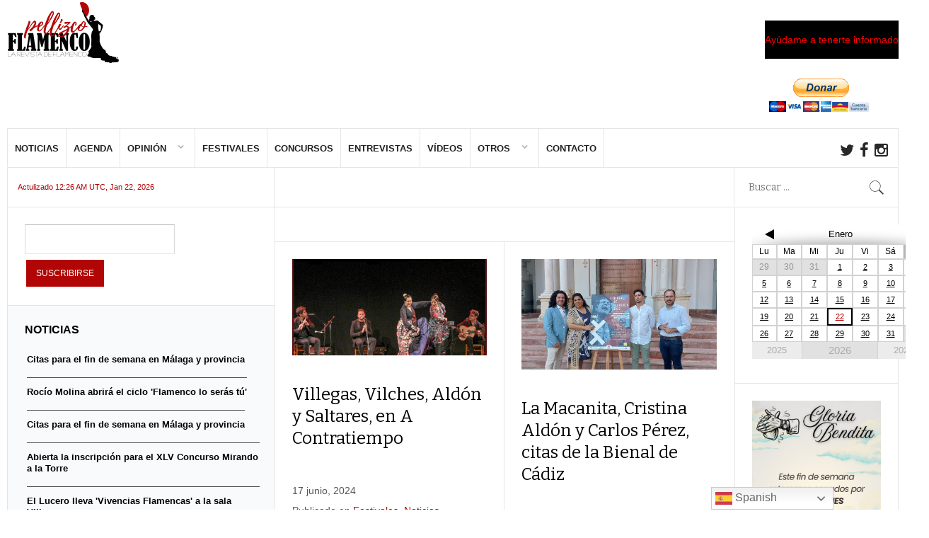

--- FILE ---
content_type: text/html; charset=UTF-8
request_url: https://www.pellizcoflamenco.es/wp-admin/admin-ajax.php?action=spiderbigcalendar_month_widget&theme_id=1&calendar=1&select=month,&date=2026-01&months&many_sp_calendar=1&widget=1&rand=1
body_size: 3233
content:
<html>
  <head>
  <style type='text/css'>
    #calendar_1 table {
      border-collapse: initial;
      border:0px;
    }
	#TB_iframeContent{
		background-color: #B4C5CC;
	}
    #calendar_1 table td {
      padding: 0px;
      vertical-align: none;
      border-top:none;
      line-height: none;
      text-align: none;
    }
	#calendar_1 .arrow-left {
		width: 0px;
		height: 0px;
		border-top: 7px solid transparent;
		border-bottom: 7px solid transparent;
		border-right: 13px solid;
		margin: 0 auto;	
	}
	
	#calendar_1 .arrow-right {
		width: 0px;
		height: 0px;
		border-top: 7px solid transparent;
		border-bottom: 7px solid transparent;
		border-left: 13px solid;
		margin: 0 auto;
	}
    #calendar_1 .cell_body td {
      border:1px solid #D2D2D2;
      font-family: ;
    }
    #calendar_1 p, ol, ul, dl, address {
      margin-bottom: 0;
    }
    #calendar_1 td,
    #calendar_1 tr,
    #spiderCalendarTitlesList_1 td,
    #spiderCalendarTitlesList_1 tr {
       border:none;
    }
    #calendar_1 .cala_arrow a:link,
    #calendar_1 .cala_arrow a:visited {
      color: #000;
      text-decoration: none !important;
      background: none;
      font-size: 16px;
    }
    #calendar_1 .cala_arrow a:hover {
      color: #000;
      text-decoration:none;
      background:none;
    }
    #calendar_1 .cala_day a:link,
    #calendar_1 .cala_day a:visited {
      text-decoration:underline;
      background:none;
      font-size:11px;
    }
    #calendar_1 a {
      font-weight: normal;
    }
    #calendar_1 .cala_day a:hover {
      font-size:12px;
      text-decoration:none;
      background:none;
    }
	
	
    #calendar_1 .calyear_table {
      border-spacing:0;
      width:100%;
    }
    #calendar_1 .calmonth_table {	
      border-spacing: 0;
      vertical-align: middle;
      width: 100%;
    }
    #calendar_1 .calbg {
      background-color:#FFF !important;
      text-align:center;
      vertical-align: middle;
    }
    #calendar_1 .caltext_color_other_months {
      color:#939699;
    }
    #calendar_1 .caltext_color_this_month_unevented {
      color:#989898;
    }
    #calendar_1 .calsun_days {
      color:#989898;
    }
    #calendar_1 .calborder_day {
      border: solid #000 1px;
    }
    #TB_window {
      z-index: 10000;
    }
    #calendar_1 .views {
      float: right;
      background-color: #E1E1E1 !important;
      height: 25px;
      width: 60.5px;
      margin-left: 2px;
      text-align: center;
      cursor: pointer;
      position: relative;
      top: 3px;
      font-family: ;
	  font-size: 14px;
    }
    #calendar_1 table tr {
      background: transparent !important;
    }
	#calendar_1 .views_select ,
	#calendar_1 #views_select
	{
		width: 120px;
		text-align: center;
		cursor: pointer;
		padding: 6px;
		position: relative;
	}


	#drop_down_views
	{
		list-style-type:none !important;
		position: absolute;
		top: 46px;
		left: -15px;
		display:none;
		z-index: 4545;
		
	}

	#drop_down_views >li
	{
		border-bottom:1px solid #fff !important;
	}


	#views_tabs_select 
	{
		display:none;
	}
	
  </style>  
 </head>
 <body>
  <div id="calendar_1" style="width:250px;">
    <table cellpadding="0" cellspacing="0" style="border-spacing:0; width:250px; height:190px; margin:0; padding:0;background-color:#E1E1E1 !important">
      <tr style="background-color:#FFFFFF;">
        <td style="background-color:#FFFFFF;">
          <div id="views_tabs" style="display:none">
            <div class="views" style="display:none;"
              onclick="showbigcalendar('bigcalendar1', 'https://www.pellizcoflamenco.es/wp-admin/admin-ajax.php?action=spiderbigcalendar_day_widget&theme_id=1&calendar=1&select=month,&date=2026-01-22&many_sp_calendar=1&cat_id&widget=1&rand=1','1','1')" ><span style="line-height: 2;color:#000;">DÍA</span>
            </div>
            <div class="views" style="display:none;"
              onclick="showbigcalendar('bigcalendar1', 'https://www.pellizcoflamenco.es/wp-admin/admin-ajax.php?action=spiderbigcalendar_week_widget&theme_id=1&calendar=1&select=month,&months=00,01,02&date=2026-01-22&many_sp_calendar=1&cat_id&widget=1','1','1')" ><span style="line-height: 2;color:#000;">Semana</span>
            </div>
            <div class="views" style="display:none;"
              onclick="showbigcalendar('bigcalendar1', 'https://www.pellizcoflamenco.es/wp-admin/admin-ajax.php?action=spiderbigcalendar_list_widget&theme_id=1&calendar=1&select=month,&date=2026-01&many_sp_calendar=1&cat_id&widget=1','1','1')"><span style="line-height: 2;color:#000;">Lista</span>
            </div>
            <div class="views" style="margin-left: 0px;margin-right: 2px;background-color:#FFF !important;height:28px;top:0;"
              onclick="showbigcalendar('bigcalendar1', 'https://www.pellizcoflamenco.es/wp-admin/admin-ajax.php?action=spiderbigcalendar_month_widget&theme_id=1&calendar=1&select=month,&date=2026-01&many_sp_calendar=1&cat_id&widget=1','1','1')" ><span style="position:relative;top:15%;color:#000;">Mes</span>
            </div>
          </div>
        </td>
      </tr>
      <tr>
        <td width="100%" style="padding:0; margin:0;">
          <form action="" method="get" style="background:none; margin:0; padding:0;">
            <table cellpadding="0" cellspacing="0" border="0" style="border-spacing:0; font-size:12px; margin:0; padding:0;" width="250" height="190">
              <tr height="28px" style="width:250px;">
                <td class="calbg" colspan="7" style="background-image:url('https://www.pellizcoflamenco.es/wp-content/plugins/spider-event-calendar/front_end/images/Stver.png');margin:0; padding:0;background-repeat: no-repeat;background-size: 100% 100%;" >
                                    <table cellpadding="0" cellspacing="0" border="0" align="center" class="calmonth_table"  style="width:100%; margin:0; padding:0">
                    <tr>
                      <td style="text-align:left; margin:0; padding:0; line-height:16px" class="cala_arrow" width="20%">
                        <a href="javascript:showbigcalendar('bigcalendar1','https://www.pellizcoflamenco.es/wp-admin/admin-ajax.php?action=spiderbigcalendar_month_widget&theme_id=1&calendar=1&select=month,&date=2025-12&many_sp_calendar=1&cat_id&widget=1','1','1')"><div class="arrow-left"></div>
                        </a>
                      </td>
                      <td width="60%" style="text-align:center; margin:0; padding:0; font-family:">
                        <input type="hidden" name="month" readonly="" value="January"/>
                        <span style="font-size:13px;?>; color:#000;">Enero</span>
                      </td>
                      <td style="text-align:right; margin:0; padding:0; line-height:16px"  class="cala_arrow" width="20%">
                        <a href="javascript:showbigcalendar('bigcalendar1','https://www.pellizcoflamenco.es/wp-admin/admin-ajax.php?action=spiderbigcalendar_month_widget&theme_id=1&calendar=1&select=month,&date=2026-02&many_sp_calendar=1&cat_id&widget=1','1','1')"><div class="arrow-right"></div>
                        </a>
                      </td>
                    </tr>
                  </table>
                </td>
              </tr>
              <tr class="cell_body" align="center"  height="10%" style="background-color:#FFF !important;width:250px">
                                <td style="font-family:;width:33px; color:#000; margin:0; padding:0">
                  <div class="calbottom_border" style="text-align:center; width:33px; margin:0; padding:0;"><b> Lu </b></div>
                </td>
                <td style="font-family:;width:33px; color:#000; margin:0; padding:0">
                  <div class="calbottom_border" style="text-align:center; width:33px; margin:0; padding:0;"><b> Ma </b></div>
                </td>
                <td style="font-family:;width:33px; color:#000; margin:0; padding:0">
                  <div class="calbottom_border" style="text-align:center; width:33px; margin:0; padding:0;"><b> Mi </b></div>
                </td>
                <td style="font-family:;width:33px; color:#000; margin:0; padding:0">
                  <div class="calbottom_border" style="text-align:center; width:33px; margin:0; padding:0;"><b> Ju </b></div>
                </td>
                <td style="font-family:;width:33px; color:#000; margin:0; padding:0">
                  <div class="calbottom_border" style="text-align:center; width:33px; margin:0; padding:0;"><b> Vi </b></div>
                </td>
                <td style="font-family:;width:33px; color:#000; margin:0; padding:0">
                  <div class="calbottom_border" style="text-align:center; width:33px; margin:0; padding:0;"><b> Sá </b></div>
                </td>
                                <td style="font-family:;background-color:#B5B5B5 !important;width:33px; color:#000; margin:0; padding:0">
                  <div class="calbottom_border" style="text-align:center; width:33px; margin:0; padding:0;"><b> Do </b></div>
                </td>
                              </tr>
        <tr class="cell_body" height="21.4px" style="line-height:21.4px">          <td class="caltext_color_other_months" style="text-align:center;">29</td>          <td class="caltext_color_other_months" style="text-align:center;">30</td>          <td class="caltext_color_other_months" style="text-align:center;">31</td><td class="cala_day" style="background-color:#FFF !important;text-align:center;padding:0; margin:0;line-height:inherit;">
                  <a class="thickbox-previewbigcalendar1" style="background:none;color:#000; text-align:center;text-decoration:underline;"
                  href="https://www.pellizcoflamenco.es/wp-admin/admin-ajax.php?action=spiderseemore&theme_id=1&calendar_id=1&ev_ids=3685,3686&eventID=3685&date=2026-01-1&many_sp_calendar=1&widget=1&TB_iframe=1&tbWidth=600&tbHeight=500"><b>1</b>
                  </a><table style="width:100%; border:0;margin:0;"><tr></tr></table></td><td class="cala_day" style="background-color:#FFF !important;text-align:center;padding:0; margin:0;line-height:inherit;">
                  <a class="thickbox-previewbigcalendar1" style="background:none;color:#000; text-align:center;text-decoration:underline;"
                  href="https://www.pellizcoflamenco.es/wp-admin/admin-ajax.php?action=spiderseemore&theme_id=1&calendar_id=1&ev_ids=3684,3685,3686&eventID=3684&date=2026-01-2&many_sp_calendar=1&widget=1&TB_iframe=1&tbWidth=600&tbHeight=500"><b>2</b>
                  </a><table style="width:100%; border:0;margin:0;"><tr></tr></table></td><td class="cala_day" style="background-color:#FFF !important;text-align:center;padding:0; margin:0;line-height:inherit;">
                  <a class="thickbox-previewbigcalendar1" style="background:none;color:#000; text-align:center;text-decoration:underline;"
                  href="https://www.pellizcoflamenco.es/wp-admin/admin-ajax.php?action=spiderseemore&theme_id=1&calendar_id=1&ev_ids=3685,3686&eventID=3685&date=2026-01-3&many_sp_calendar=1&widget=1&TB_iframe=1&tbWidth=600&tbHeight=500"><b>3</b>
                  </a><table style="width:100%; border:0;margin:0;"><tr></tr></table></td>
                <td class="cala_day" style="background-color:#FFF !important;text-align:center;padding:0; margin:0;line-height:inherit;">
                  <a class="thickbox-previewbigcalendar1" style="background:none;color:#000;text-align:center;text-decoration:underline;"
                    href="https://www.pellizcoflamenco.es/wp-admin/admin-ajax.php?action=spiderseemore&theme_id=1&calendar_id=1&ev_ids=3685,3686&eventID=3685&date=2026-01-4&many_sp_calendar=1&widget=1&TB_iframe=1&tbWidth=600&tbHeight=500"><b>4</b>
                  </a><table style="width:100%; border:0;margin:0;"><tr></tr></table></td></tr>
              <tr class="cell_body" height="21.4px" style="line-height:21.4px"><td class="cala_day" style="background-color:#FFF !important;text-align:center;padding:0; margin:0;line-height:inherit;">
                  <a class="thickbox-previewbigcalendar1" style="background:none;color:#000; text-align:center;text-decoration:underline;"
                  href="https://www.pellizcoflamenco.es/wp-admin/admin-ajax.php?action=spiderseemore&theme_id=1&calendar_id=1&ev_ids=3685,3686&eventID=3685&date=2026-01-5&many_sp_calendar=1&widget=1&TB_iframe=1&tbWidth=600&tbHeight=500"><b>5</b>
                  </a><table style="width:100%; border:0;margin:0;"><tr></tr></table></td><td class="cala_day" style="background-color:#FFF !important;text-align:center;padding:0; margin:0;line-height:inherit;">
                  <a class="thickbox-previewbigcalendar1" style="background:none;color:#000; text-align:center;text-decoration:underline;"
                  href="https://www.pellizcoflamenco.es/wp-admin/admin-ajax.php?action=spiderseemore&theme_id=1&calendar_id=1&ev_ids=3685,3686,3298&eventID=3685&date=2026-01-6&many_sp_calendar=1&widget=1&TB_iframe=1&tbWidth=600&tbHeight=500"><b>6</b>
                  </a><table style="width:100%; border:0;margin:0;"><tr></tr></table></td><td class="cala_day" style="background-color:#FFF !important;text-align:center;padding:0; margin:0;line-height:inherit;">
                  <a class="thickbox-previewbigcalendar1" style="background:none;color:#000; text-align:center;text-decoration:underline;"
                  href="https://www.pellizcoflamenco.es/wp-admin/admin-ajax.php?action=spiderseemore&theme_id=1&calendar_id=1&ev_ids=3685,3686&eventID=3685&date=2026-01-7&many_sp_calendar=1&widget=1&TB_iframe=1&tbWidth=600&tbHeight=500"><b>7</b>
                  </a><table style="width:100%; border:0;margin:0;"><tr></tr></table></td><td class="cala_day" style="background-color:#FFF !important;text-align:center;padding:0; margin:0;line-height:inherit;">
                  <a class="thickbox-previewbigcalendar1" style="background:none;color:#000; text-align:center;text-decoration:underline;"
                  href="https://www.pellizcoflamenco.es/wp-admin/admin-ajax.php?action=spiderseemore&theme_id=1&calendar_id=1&ev_ids=3685,3686&eventID=3685&date=2026-01-8&many_sp_calendar=1&widget=1&TB_iframe=1&tbWidth=600&tbHeight=500"><b>8</b>
                  </a><table style="width:100%; border:0;margin:0;"><tr></tr></table></td><td class="cala_day" style="background-color:#FFF !important;text-align:center;padding:0; margin:0;line-height:inherit;">
                  <a class="thickbox-previewbigcalendar1" style="background:none;color:#000; text-align:center;text-decoration:underline;"
                  href="https://www.pellizcoflamenco.es/wp-admin/admin-ajax.php?action=spiderseemore&theme_id=1&calendar_id=1&ev_ids=3684,3685,3686&eventID=3684&date=2026-01-9&many_sp_calendar=1&widget=1&TB_iframe=1&tbWidth=600&tbHeight=500"><b>9</b>
                  </a><table style="width:100%; border:0;margin:0;"><tr></tr></table></td><td class="cala_day" style="background-color:#FFF !important;text-align:center;padding:0; margin:0;line-height:inherit;">
                  <a class="thickbox-previewbigcalendar1" style="background:none;color:#000; text-align:center;text-decoration:underline;"
                  href="https://www.pellizcoflamenco.es/wp-admin/admin-ajax.php?action=spiderseemore&theme_id=1&calendar_id=1&ev_ids=3685,3686&eventID=3685&date=2026-01-10&many_sp_calendar=1&widget=1&TB_iframe=1&tbWidth=600&tbHeight=500"><b>10</b>
                  </a><table style="width:100%; border:0;margin:0;"><tr></tr></table></td>
                <td class="cala_day" style="background-color:#FFF !important;text-align:center;padding:0; margin:0;line-height:inherit;">
                  <a class="thickbox-previewbigcalendar1" style="background:none;color:#000;text-align:center;text-decoration:underline;"
                    href="https://www.pellizcoflamenco.es/wp-admin/admin-ajax.php?action=spiderseemore&theme_id=1&calendar_id=1&ev_ids=3685,3686&eventID=3685&date=2026-01-11&many_sp_calendar=1&widget=1&TB_iframe=1&tbWidth=600&tbHeight=500"><b>11</b>
                  </a><table style="width:100%; border:0;margin:0;"><tr></tr></table></td></tr>
              <tr class="cell_body" height="21.4px" style="line-height:21.4px"><td class="cala_day" style="background-color:#FFF !important;text-align:center;padding:0; margin:0;line-height:inherit;">
                  <a class="thickbox-previewbigcalendar1" style="background:none;color:#000; text-align:center;text-decoration:underline;"
                  href="https://www.pellizcoflamenco.es/wp-admin/admin-ajax.php?action=spiderseemore&theme_id=1&calendar_id=1&ev_ids=3685,3686&eventID=3685&date=2026-01-12&many_sp_calendar=1&widget=1&TB_iframe=1&tbWidth=600&tbHeight=500"><b>12</b>
                  </a><table style="width:100%; border:0;margin:0;"><tr></tr></table></td><td class="cala_day" style="background-color:#FFF !important;text-align:center;padding:0; margin:0;line-height:inherit;">
                  <a class="thickbox-previewbigcalendar1" style="background:none;color:#000; text-align:center;text-decoration:underline;"
                  href="https://www.pellizcoflamenco.es/wp-admin/admin-ajax.php?action=spiderseemore&theme_id=1&calendar_id=1&ev_ids=3685,3686,3298&eventID=3685&date=2026-01-13&many_sp_calendar=1&widget=1&TB_iframe=1&tbWidth=600&tbHeight=500"><b>13</b>
                  </a><table style="width:100%; border:0;margin:0;"><tr></tr></table></td><td class="cala_day" style="background-color:#FFF !important;text-align:center;padding:0; margin:0;line-height:inherit;">
                  <a class="thickbox-previewbigcalendar1" style="background:none;color:#000; text-align:center;text-decoration:underline;"
                  href="https://www.pellizcoflamenco.es/wp-admin/admin-ajax.php?action=spiderseemore&theme_id=1&calendar_id=1&ev_ids=3685,3686&eventID=3685&date=2026-01-14&many_sp_calendar=1&widget=1&TB_iframe=1&tbWidth=600&tbHeight=500"><b>14</b>
                  </a><table style="width:100%; border:0;margin:0;"><tr></tr></table></td><td class="cala_day" style="background-color:#FFF !important;text-align:center;padding:0; margin:0;line-height:inherit;">
                  <a class="thickbox-previewbigcalendar1" style="background:none;color:#000; text-align:center;text-decoration:underline;"
                  href="https://www.pellizcoflamenco.es/wp-admin/admin-ajax.php?action=spiderseemore&theme_id=1&calendar_id=1&ev_ids=3685,3686&eventID=3685&date=2026-01-15&many_sp_calendar=1&widget=1&TB_iframe=1&tbWidth=600&tbHeight=500"><b>15</b>
                  </a><table style="width:100%; border:0;margin:0;"><tr></tr></table></td><td class="cala_day" style="background-color:#FFF !important;text-align:center;padding:0; margin:0;line-height:inherit;">
                  <a class="thickbox-previewbigcalendar1" style="background:none;color:#000; text-align:center;text-decoration:underline;"
                  href="https://www.pellizcoflamenco.es/wp-admin/admin-ajax.php?action=spiderseemore&theme_id=1&calendar_id=1&ev_ids=3684,3685,3686&eventID=3684&date=2026-01-16&many_sp_calendar=1&widget=1&TB_iframe=1&tbWidth=600&tbHeight=500"><b>16</b>
                  </a><table style="width:100%; border:0;margin:0;"><tr></tr></table></td><td class="cala_day" style="background-color:#FFF !important;text-align:center;padding:0; margin:0;line-height:inherit;">
                  <a class="thickbox-previewbigcalendar1" style="background:none;color:#000; text-align:center;text-decoration:underline;"
                  href="https://www.pellizcoflamenco.es/wp-admin/admin-ajax.php?action=spiderseemore&theme_id=1&calendar_id=1&ev_ids=3685,3686&eventID=3685&date=2026-01-17&many_sp_calendar=1&widget=1&TB_iframe=1&tbWidth=600&tbHeight=500"><b>17</b>
                  </a><table style="width:100%; border:0;margin:0;"><tr></tr></table></td>
                <td class="cala_day" style="background-color:#FFF !important;text-align:center;padding:0; margin:0;line-height:inherit;">
                  <a class="thickbox-previewbigcalendar1" style="background:none;color:#000;text-align:center;text-decoration:underline;"
                    href="https://www.pellizcoflamenco.es/wp-admin/admin-ajax.php?action=spiderseemore&theme_id=1&calendar_id=1&ev_ids=3685,3686&eventID=3685&date=2026-01-18&many_sp_calendar=1&widget=1&TB_iframe=1&tbWidth=600&tbHeight=500"><b>18</b>
                  </a><table style="width:100%; border:0;margin:0;"><tr></tr></table></td></tr>
              <tr class="cell_body" height="21.4px" style="line-height:21.4px"><td class="cala_day" style="background-color:#FFF !important;text-align:center;padding:0; margin:0;line-height:inherit;">
                  <a class="thickbox-previewbigcalendar1" style="background:none;color:#000; text-align:center;text-decoration:underline;"
                  href="https://www.pellizcoflamenco.es/wp-admin/admin-ajax.php?action=spiderseemore&theme_id=1&calendar_id=1&ev_ids=3685,3686&eventID=3685&date=2026-01-19&many_sp_calendar=1&widget=1&TB_iframe=1&tbWidth=600&tbHeight=500"><b>19</b>
                  </a><table style="width:100%; border:0;margin:0;"><tr></tr></table></td><td class="cala_day" style="background-color:#FFF !important;text-align:center;padding:0; margin:0;line-height:inherit;">
                  <a class="thickbox-previewbigcalendar1" style="background:none;color:#000; text-align:center;text-decoration:underline;"
                  href="https://www.pellizcoflamenco.es/wp-admin/admin-ajax.php?action=spiderseemore&theme_id=1&calendar_id=1&ev_ids=3685,3686,3298&eventID=3685&date=2026-01-20&many_sp_calendar=1&widget=1&TB_iframe=1&tbWidth=600&tbHeight=500"><b>20</b>
                  </a><table style="width:100%; border:0;margin:0;"><tr></tr></table></td><td class="cala_day" style="background-color:#FFF !important;text-align:center;padding:0; margin:0;line-height:inherit;">
                  <a class="thickbox-previewbigcalendar1" style="background:none;color:#000; text-align:center;text-decoration:underline;"
                  href="https://www.pellizcoflamenco.es/wp-admin/admin-ajax.php?action=spiderseemore&theme_id=1&calendar_id=1&ev_ids=3685,3686&eventID=3685&date=2026-01-21&many_sp_calendar=1&widget=1&TB_iframe=1&tbWidth=600&tbHeight=500"><b>21</b>
                  </a><table style="width:100%; border:0;margin:0;"><tr></tr></table></td>
                <td class="cala_day" style="color:#B20606 !important;background-color:#FFF;text-align:center;padding:0; margin:0;line-height:inherit; border: 2px solid #000">
                  <a class="thickbox-previewbigcalendar1" style="background:none;color:#B20606; text-align:center;text-decoration:underline;"
                    href="https://www.pellizcoflamenco.es/wp-admin/admin-ajax.php?action=spiderseemore&theme_id=1&calendar_id=1&ev_ids=3685,3686&eventID=3685&date=2026-01-22&many_sp_calendar=1&widget=1&TB_iframe=1&tbWidth=600&tbHeight=500"><b>22</b>
                  </a><table style="width:100%; border:0;margin:0;"><tr></tr></table></td><td class="cala_day" style="background-color:#FFF !important;text-align:center;padding:0; margin:0;line-height:inherit;">
                  <a class="thickbox-previewbigcalendar1" style="background:none;color:#000; text-align:center;text-decoration:underline;"
                  href="https://www.pellizcoflamenco.es/wp-admin/admin-ajax.php?action=spiderseemore&theme_id=1&calendar_id=1&ev_ids=3684,3685,3686&eventID=3684&date=2026-01-23&many_sp_calendar=1&widget=1&TB_iframe=1&tbWidth=600&tbHeight=500"><b>23</b>
                  </a><table style="width:100%; border:0;margin:0;"><tr></tr></table></td><td class="cala_day" style="background-color:#FFF !important;text-align:center;padding:0; margin:0;line-height:inherit;">
                  <a class="thickbox-previewbigcalendar1" style="background:none;color:#000; text-align:center;text-decoration:underline;"
                  href="https://www.pellizcoflamenco.es/wp-admin/admin-ajax.php?action=spiderseemore&theme_id=1&calendar_id=1&ev_ids=3685,3686&eventID=3685&date=2026-01-24&many_sp_calendar=1&widget=1&TB_iframe=1&tbWidth=600&tbHeight=500"><b>24</b>
                  </a><table style="width:100%; border:0;margin:0;"><tr></tr></table></td>
                <td class="cala_day" style="background-color:#FFF !important;text-align:center;padding:0; margin:0;line-height:inherit;">
                  <a class="thickbox-previewbigcalendar1" style="background:none;color:#000;text-align:center;text-decoration:underline;"
                    href="https://www.pellizcoflamenco.es/wp-admin/admin-ajax.php?action=spiderseemore&theme_id=1&calendar_id=1&ev_ids=3685,3686&eventID=3685&date=2026-01-25&many_sp_calendar=1&widget=1&TB_iframe=1&tbWidth=600&tbHeight=500"><b>25</b>
                  </a><table style="width:100%; border:0;margin:0;"><tr></tr></table></td></tr>
              <tr class="cell_body" height="21.4px" style="line-height:21.4px"><td class="cala_day" style="background-color:#FFF !important;text-align:center;padding:0; margin:0;line-height:inherit;">
                  <a class="thickbox-previewbigcalendar1" style="background:none;color:#000; text-align:center;text-decoration:underline;"
                  href="https://www.pellizcoflamenco.es/wp-admin/admin-ajax.php?action=spiderseemore&theme_id=1&calendar_id=1&ev_ids=3685,3686&eventID=3685&date=2026-01-26&many_sp_calendar=1&widget=1&TB_iframe=1&tbWidth=600&tbHeight=500"><b>26</b>
                  </a><table style="width:100%; border:0;margin:0;"><tr></tr></table></td><td class="cala_day" style="background-color:#FFF !important;text-align:center;padding:0; margin:0;line-height:inherit;">
                  <a class="thickbox-previewbigcalendar1" style="background:none;color:#000; text-align:center;text-decoration:underline;"
                  href="https://www.pellizcoflamenco.es/wp-admin/admin-ajax.php?action=spiderseemore&theme_id=1&calendar_id=1&ev_ids=3685,3686,3298&eventID=3685&date=2026-01-27&many_sp_calendar=1&widget=1&TB_iframe=1&tbWidth=600&tbHeight=500"><b>27</b>
                  </a><table style="width:100%; border:0;margin:0;"><tr></tr></table></td><td class="cala_day" style="background-color:#FFF !important;text-align:center;padding:0; margin:0;line-height:inherit;">
                  <a class="thickbox-previewbigcalendar1" style="background:none;color:#000; text-align:center;text-decoration:underline;"
                  href="https://www.pellizcoflamenco.es/wp-admin/admin-ajax.php?action=spiderseemore&theme_id=1&calendar_id=1&ev_ids=3685,3686&eventID=3685&date=2026-01-28&many_sp_calendar=1&widget=1&TB_iframe=1&tbWidth=600&tbHeight=500"><b>28</b>
                  </a><table style="width:100%; border:0;margin:0;"><tr></tr></table></td><td class="cala_day" style="background-color:#FFF !important;text-align:center;padding:0; margin:0;line-height:inherit;">
                  <a class="thickbox-previewbigcalendar1" style="background:none;color:#000; text-align:center;text-decoration:underline;"
                  href="https://www.pellizcoflamenco.es/wp-admin/admin-ajax.php?action=spiderseemore&theme_id=1&calendar_id=1&ev_ids=3685,3686&eventID=3685&date=2026-01-29&many_sp_calendar=1&widget=1&TB_iframe=1&tbWidth=600&tbHeight=500"><b>29</b>
                  </a><table style="width:100%; border:0;margin:0;"><tr></tr></table></td><td class="cala_day" style="background-color:#FFF !important;text-align:center;padding:0; margin:0;line-height:inherit;">
                  <a class="thickbox-previewbigcalendar1" style="background:none;color:#000; text-align:center;text-decoration:underline;"
                  href="https://www.pellizcoflamenco.es/wp-admin/admin-ajax.php?action=spiderseemore&theme_id=1&calendar_id=1&ev_ids=3684,3685,3686&eventID=3684&date=2026-01-30&many_sp_calendar=1&widget=1&TB_iframe=1&tbWidth=600&tbHeight=500"><b>30</b>
                  </a><table style="width:100%; border:0;margin:0;"><tr></tr></table></td><td class="cala_day" style="background-color:#FFF !important;text-align:center;padding:0; margin:0;line-height:inherit;">
                  <a class="thickbox-previewbigcalendar1" style="background:none;color:#000; text-align:center;text-decoration:underline;"
                  href="https://www.pellizcoflamenco.es/wp-admin/admin-ajax.php?action=spiderseemore&theme_id=1&calendar_id=1&ev_ids=3685,3686&eventID=3685&date=2026-01-31&many_sp_calendar=1&widget=1&TB_iframe=1&tbWidth=600&tbHeight=500"><b>31</b>
                  </a><table style="width:100%; border:0;margin:0;"><tr></tr></table></td>    <td class="caltext_color_other_months" style="text-align:center;">1</td>      </tr>              <tr style="font-family: ;">
                <td colspan="2" onclick="showbigcalendar('bigcalendar1','https://www.pellizcoflamenco.es/wp-admin/admin-ajax.php?action=spiderbigcalendar_month_widget&theme_id=1&calendar=1&select=month,&date=2025-01&many_sp_calendar=1&widget=1&cat_id&TB_iframe=1','1','1')" style="cursor:pointer;font-size:13px;color:#ACACAC;text-align: center;background-color:#ECECEC !important">
                  2025                </td>
                <td colspan="3" style="font-size:15px;color:#ACACAC;text-align: center;border-right:1px solid #D2D2D2;border-left:1px solid #D2D2D2">
                  2026                </td>
                <td colspan="2" onclick="showbigcalendar('bigcalendar1','https://www.pellizcoflamenco.es/wp-admin/admin-ajax.php?action=spiderbigcalendar_month_widget&theme_id=1&calendar=1&select=month,&date=2027-01&many_sp_calendar=1&widget=1&cat_id&TB_iframe=1','1','1')" style="cursor:pointer;font-size:13px;text-align: center;background-color:#ECECEC !important;color:#ACACAC !important">
                  2027                </td>
              </tr>
            </table>
            <input type="text" value="1" name="day" style="display:none" />
          </form>
        </td>
      </tr>
    </table>
  </div>
   <style>
   #calendar_1 table{
	width: 100%;
   }
   
    .spider_categories_widget{
		display:inline-block;
		cursor:pointer;
	}
	
	.spider_categories_widget p{
		color: #fff;
		padding: 2px 10px !important;
		margin: 2px 0 !important;
		font-size: 13px;
	}
  </style>
  
<style>
#cats_widget_1 #category
{
	text-decoration:underline;
	cursor:pointer;

}

</style><ul id="cats_widget_1" style="list-style-type:none; margin-top: 10px;">  </body>
</html>


--- FILE ---
content_type: text/html; charset=utf-8
request_url: https://www.google.com/recaptcha/api2/aframe
body_size: -85
content:
<!DOCTYPE HTML><html><head><meta http-equiv="content-type" content="text/html; charset=UTF-8"></head><body><script nonce="iflJfCrPK2sqE94jVU-uvQ">/** Anti-fraud and anti-abuse applications only. See google.com/recaptcha */ try{var clients={'sodar':'https://pagead2.googlesyndication.com/pagead/sodar?'};window.addEventListener("message",function(a){try{if(a.source===window.parent){var b=JSON.parse(a.data);var c=clients[b['id']];if(c){var d=document.createElement('img');d.src=c+b['params']+'&rc='+(localStorage.getItem("rc::a")?sessionStorage.getItem("rc::b"):"");window.document.body.appendChild(d);sessionStorage.setItem("rc::e",parseInt(sessionStorage.getItem("rc::e")||0)+1);localStorage.setItem("rc::h",'1769052314512');}}}catch(b){}});window.parent.postMessage("_grecaptcha_ready", "*");}catch(b){}</script></body></html>